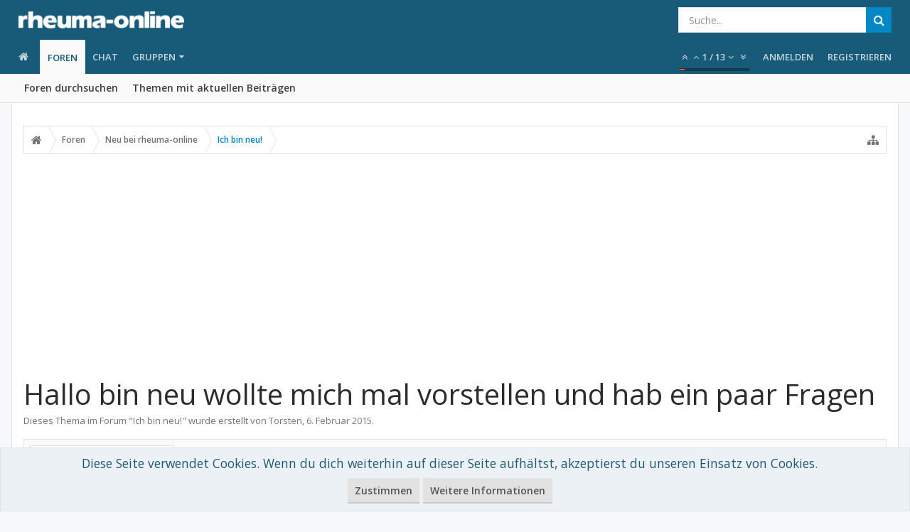

--- FILE ---
content_type: text/html; charset=utf-8
request_url: https://www.google.com/recaptcha/api2/aframe
body_size: 266
content:
<!DOCTYPE HTML><html><head><meta http-equiv="content-type" content="text/html; charset=UTF-8"></head><body><script nonce="WIFiVeIiYDauJFrI80NN1A">/** Anti-fraud and anti-abuse applications only. See google.com/recaptcha */ try{var clients={'sodar':'https://pagead2.googlesyndication.com/pagead/sodar?'};window.addEventListener("message",function(a){try{if(a.source===window.parent){var b=JSON.parse(a.data);var c=clients[b['id']];if(c){var d=document.createElement('img');d.src=c+b['params']+'&rc='+(localStorage.getItem("rc::a")?sessionStorage.getItem("rc::b"):"");window.document.body.appendChild(d);sessionStorage.setItem("rc::e",parseInt(sessionStorage.getItem("rc::e")||0)+1);localStorage.setItem("rc::h",'1763186174805');}}}catch(b){}});window.parent.postMessage("_grecaptcha_ready", "*");}catch(b){}</script></body></html>

--- FILE ---
content_type: text/css; charset=utf-8
request_url: https://forum.rheuma-online.de/css.php?css=bb_code,funbox,login_bar,message,message_user_info,moderator_bar,notices,panel_scroller,thread_view&style=5&dir=LTR&d=1705317411
body_size: 7719
content:
@charset "UTF-8";

/* --- bb_code.css --- */

/* .bbCodeX classes are designed to exist inside .baseHtml. ie: they have no CSS reset applied */

.bbCodeBlock
{
	background-color: rgb(248,251,253);
margin: 1em 200px 1em 0;
border: 1px solid rgb(221, 229, 234);
overflow: auto;

}

	.bbCodeBlock .bbCodeBlock,
	.hasJs .bbCodeBlock .bbCodeSpoilerText,
	.messageList.withSidebar .bbCodeBlock
	{
		margin-right: 0;
	}

	/* mini CSS reset */
	.bbCodeBlock pre,
	.bbCodeBlock blockquote
	{
		margin: 0;
	}

	.bbCodeBlock img
	{
		border: none;
	}

.bbCodeBlock .type
{
	font-size: 14px;
font-family: 'Open Sans', Helvetica, Arial, sans-serif;
color: rgb(11, 43, 57);
background-color: #FFFFFF;
padding: 8px;
border-bottom: 1px solid rgb(221, 229, 234);

}

.bbCodeBlock pre,
.bbCodeBlock .code
{
	font-size: 10pt;
font-family: Consolas, 'Courier New', Courier, monospace;
background-color: rgb(248,251,253);
background-repeat: repeat-x;
background-position: top;
padding-right: 8px;
padding-left: 8px;
word-wrap: normal;
overflow: auto;
line-height: 26px;
min-height: 30px;
max-height: 500px;
_width: 600px;
direction: ltr;
background-image: -webkit-repeating-linear-gradient(top, rgba(0,0,0,.015) 0px, rgba(0,0,0,.015) 26px, rgba(0,0,0,.045) 26px, rgba(0,0,0,.045) 52px);
background-image: -moz-repeating-linear-gradient(top, rgba(0,0,0,.015) 0px, rgba(0,0,0,.015) 26px, rgba(0,0,0,.045) 26px, rgba(0,0,0,.045) 52px);
background-image: -ms-repeating-linear-gradient(top, rgba(0,0,0,.015) 0px, rgba(0,0,0,.015) 26px, rgba(0,0,0,.045) 26px, rgba(0,0,0,.045) 52px);
background-image: -o-repeating-linear-gradient(top, rgba(0,0,0,.015) 0px, rgba(0,0,0,.015) 26px, rgba(0,0,0,.045) 26px, rgba(0,0,0,.045) 52px);
background-image: repeating-linear-gradient(top, rgba(0,0,0,.015) 0px, rgba(0,0,0,.015) 26px, rgba(0,0,0,.045) 26px, rgba(0,0,0,.045) 52px);

}

.bbCodeBlock .code
{
	white-space: nowrap;
}

.bbCodeQuote
{
	border-color: rgb(221, 229, 234);

}

.bbCodeQuote .attribution
{
	font-size: 14px;
color: rgb(11, 43, 57);
background-color: #FFFFFF;
background-repeat: repeat-x;
background-position: top;
padding: 8px;
border-bottom: 1px none rgb(221, 229, 234);
border-left: 5px solid rgb(31, 88, 114);

}

.bbCodeQuote .quoteContainer
{
	overflow: hidden;
	position: relative;

	font-style: italic;
font-size: 9pt;
background-color: rgb(248,251,253);
background-repeat: repeat-x;
background-position: top;
padding: 8px;
border-left: 5px solid rgb(31, 88, 114);

}


	.bbCodeQuote .quoteContainer .quote
	{
		max-height: 100px;
		overflow: hidden;
		padding-bottom: 1px;
	}

		.NoJs .bbCodeQuote .quoteContainer .quote
		{
			max-height: none;
		}

	.bbCodeQuote .quoteContainer .quoteExpand
	{
		display: none;
		box-sizing: border-box;
		position: absolute;
		height: 80px;
		top: 36px;
		left: 0;
		right: 0;

		font-size: 11px;
		line-height: 1;
		text-align: center;
		color: rgb(31, 88, 114);
		cursor: pointer;
		padding-top: 65px;
		background: -webkit-linear-gradient(top, rgba(248, 251, 253, 0) 0%, rgb(248,251,253) 80%);
		background: -moz-linear-gradient(top, rgba(248, 251, 253, 0) 0%, rgb(248,251,253) 80%);
		background: -o-linear-gradient(top, rgba(248, 251, 253, 0) 0%, rgb(248,251,253) 80%);
		background: linear-gradient(to bottom, rgba(248, 251, 253, 0) 0%, rgb(248,251,253) 80%);

		border-bottom-left-radius: ;
		border-bottom-right-radius: ;
	}

	.bbCodeQuote .quoteContainer .quoteExpand.quoteCut
	{
		display: block;
	}

	.bbCodeQuote .quoteContainer.expanded .quote
	{
		max-height: none;
	}

	.bbCodeQuote .quoteContainer.expanded .quoteExpand
	{
		display: none;
	}


	.bbCodeQuote img
	{
		max-height: 150px;
	}

	.bbCodeQuote iframe,
	.bbCodeQuote .fb_iframe_widget,
	.bbCodeQuote object,
	.bbCodeQuote embed
	{
		max-width: 200px;
		max-height: 150px;
	}

	.bbCodeQuote iframe:-webkit-full-screen
	{
		max-width: none;
		max-height: none;
	}

	.bbCodeQuote iframe:-moz-full-screen
	{
		max-width: none;
		max-height: none;
	}

	.bbCodeQuote iframe:-ms-fullscreen
	{
		max-width: none;
		max-height: none;
	}

	.bbCodeQuote iframe:fullscreen
	{
		max-width: none;
		max-height: none;
	}

.bbCodeSpoilerButton
{
	margin: 5px 0;
	max-width: 99%;
}

	.bbCodeSpoilerButton > span
	{
		display: inline-block;
		max-width: 100%;
		white-space: nowrap;
		text-overflow: ellipsis;
		overflow: hidden;
	}

.hasJs .bbCodeSpoilerText
{
	display: none;
	background-color: #FFFFFF;
padding: 5px;
margin-top: 5px;
margin-right: ;
margin-bottom: 5px;
border: 1px solid rgb(226, 226, 226);
overflow: auto;

}

	.hasJs .bbCodeSpoilerText .bbCodeSpoilerText,
	.hasJs .bbCodeSpoilerText .bbCodeBlock,
	.hasJs .messageList.withSidebar .bbCodeSpoilerText
	{
		margin-right: 0;
	}

.NoJs .bbCodeSpoilerContainer
{
	background-color: rgb(44, 44, 44); /* fallback for browsers without currentColor */
	background-color: currentColor;
}

	.NoJs .bbCodeSpoilerContainer > .bbCodeSpoilerText
	{
		visibility: hidden;
	}

	.NoJs .bbCodeSpoilerContainer:hover
	{
		background-color: transparent;
	}

		.NoJs .bbCodeSpoilerContainer:hover > .bbCodeSpoilerText
		{
			visibility: visible;
		}


@media (max-width:800px)
{
	.Responsive .bbCodeBlock,
	.Responsive.hasJs .bbCodeSpoilerText
	{
		margin-right: 0;
	}
}


/* --- funbox.css --- */

.funzone img {
	max-width: 100%;
}

.funzone.funbox_left {
	float: left;
}
.funzone.funbox_center {
	margin: 0 auto;
	text-align: center;
}
.funzone.funbox_right {
	float: right;
}

@media( max-width: 520px) {
	.dfpHideMobile {
		display: none;
	}
}

@media( min-width: 521px) and (max-width: 800px) {
	.dfpHideTabletPortrait {
		display: none;
	}
}

@media( min-width: 801px) and (max-width: 1050px) {
	.dfpHideTabletLandscape {
		display: none;
	}
}

@media( min-width: 1051px) {
	.dfpHideDesktop {
		display: none;
	}
}

/* --- login_bar.css --- */

/** Login bar basics **/

#loginBar .pageContent 
{
	color: rgb(250, 250, 250);
background-color: rgb(107, 166, 94);

}

	

	#loginBar .pageContent
	{
		padding-top: 0;
		position: relative;
		_height: 0px;
	}

	#loginBar a
	{
		color: rgba(255,255,255,.8);

	}

	#loginBar form
	{
		padding: 16px 0;
margin: 0 auto;
display: none;
line-height: 20px;
position: relative;

	}

		#loginBar .xenForm .ctrlUnit,
		#loginBar .xenForm .ctrlUnit > dt label
		{
			margin: 0;
			border: none;
		}

		#loginBar .xenForm .ctrlUnit > dd
		{
			position: relative;
		}

	#loginBar .lostPassword,
	#loginBar .lostPasswordLogin
	{
		font-size: 11px;
	}

	#loginBar .rememberPassword
	{
		font-size: 11px;
	}

	#loginBar .textCtrl
	{
		color: #FFFFFF;
background: url(rgba.php?r=0&g=0&b=0&a=38); background: rgba(0, 0, 0, 0.15); _filter: progid:DXImageTransform.Microsoft.gradient(startColorstr=#26000000,endColorstr=#26000000);
border-color:  rgb(0, 0, 0); border-color:  rgba(0, 0, 0, 0.15); _border-color:  rgb(0, 0, 0);

	}

	#loginBar .textCtrl[type=text]
	{
		font-weight: bold;

	}

	#loginBar .textCtrl:-webkit-autofill /* http://code.google.com/p/chromium/issues/detail?id=1334#c35 */
	{
		background: url(rgba.php?r=0&g=0&b=0&a=38) !important; background: rgba(0, 0, 0, 0.15) !important; _filter: progid:DXImageTransform.Microsoft.gradient(startColorstr=#26000000,endColorstr=#26000000);
		color: #FFFFFF;
	}

	#loginBar .textCtrl:focus
	{
		background: url(rgba.php?r=0&g=0&b=0&a=76) none; background: rgba(0, 0, 0, 0.3) none; _filter: progid:DXImageTransform.Microsoft.gradient(startColorstr=#4C000000,endColorstr=#4C000000);

	}

	#loginBar input.textCtrl.disabled
	{
		color: rgb(118, 118, 118);
background-color: #000;
border-style: dashed;

	}

	#loginBar .button
	{
		min-width: 85px;
		*width: 85px;
	}

		#loginBar .button.primary
		{
			font-weight: bold;
		}

/** changes when eAuth is present **/

#loginBar form.eAuth
{
	-x-max-width: 720px; /* normal width + 170px */
}

	#loginBar form.eAuth .ctrlWrapper
	{
		border-right:  1px dotted rgb(250, 250, 250); border-right:  1px dotted rgba(250, 250, 250, .5); _border-right:  1px dotted rgb(250, 250, 250);
		margin-right: 220px;
		box-sizing: border-box;
	}

	#loginBar form.eAuth #eAuthUnit
	{
		position: absolute;
		top: 0px;
		right: 0;
		width: 200px;
	}

		#eAuthUnit li
		{
			margin-top: 10px;
			line-height: 0;
		}

/** handle **/

#loginBar #loginBarHandle label 
{
	font-weight: bold;
font-size: 14px;
color: #FFF;
background-color: rgb(107, 166, 94);
padding: 0 8px;
border-top-left-radius: 0;
border-top-right-radius: 0;
border-bottom-right-radius: 0;
border-bottom-left-radius: 0;
position: absolute;
right: 0;
display: inline-block;
text-align: center;
z-index: 1;
line-height: 30px;
height: 30px;

}


@media (max-width:800px)
{
	.Responsive #loginBar form.eAuth .ctrlWrapper
	{
		border-right: none;
		margin-right: 0;
		padding-top: 16px;
	}

	.Responsive #loginBar form.eAuth #eAuthUnit
	{
		position: static;
		width: 200px;
		margin: 0 auto;
	}
}
@media (max-width:610px)
{
	.Responsive #loginBar .xenForm .ctrlUnit > dd {padding-left: 0; padding-right: 0;}
	.Responsive #loginBar form.eAuth #eAuthUnit {width: auto; margin-left: 16px; margin-right: 16px;}
}



/* --- message.css --- */



.messageList
{
	
}

.messageList .message
{
	margin: 16px auto;

	background-color: rgb(250, 250, 250);
padding: 8px;
border: 1px solid rgb(226, 226, 226);
border-radius: 0;

}

/* clearfix */ .messageList .message { zoom: 1; } .messageList .message:after { content: '.'; display: block; height: 0; clear: both; visibility: hidden; }

/*** Message block ***/

.message .messageInfo
{
	background-color: transparent;
padding: 0;
border-bottom: 1px none black;

	zoom: 1;
}

	.message .newIndicator
	{
		font-weight: bold;
font-size: 14px;
color: #FFF;
background-color: rgb(107, 166, 94);
padding: 1px 5px;
margin: 0 0 5px 5px;
border-radius: 0;
display: block;
float: right;
position: relative;


	}
		

	.message .messageContent
	{
		padding: 8px;
min-height: 40px;
overflow: hidden;
*zoom: 1;

	}
	.message .messageTextEndMarker
	{
		height: 0;
		font-size: 0;
		overflow: hidden;
	}
	.message .editDate
	{
		text-align: right;
		margin-top: 5px;
		font-size: 11px;
		color: rgb(118, 118, 118);
	}

	.message .signature
	{
		font-size: 9pt;
color: rgb(118, 118, 118);
padding-top: 8px;
padding-bottom: 8px;
margin-top: 8px;
margin-bottom: 8px;
border: 0 dashed rgb(226, 226, 226);
border-top-width: 1px;
border-bottom-width: 1px;

	}

	
		.hasJs .signature.uix_signatureCut .uix_signature { pointer-events: none; }

		.signature.uix_signatureCut.uix_signatureExpanded .uix_signature { pointer-events: auto; }

		.uix_signatureWrapperInner {
			position: relative;
			max-height: 100px;
			transition: max-height 0.3s ease-in-out;
			overflow-y: hidden;
		}

		.NoJs .uix_signatureWrapperInner { max-height: none; }

		.signature.is-notCollapsible .uix_signatureWrapperInner { max-height: none; }

		.uix_signatureToggle {
			font-size: 13px;
color: rgb(0, 135, 196);
margin-right: auto;
margin-left: auto;
text-align: center;


			display: none;
			cursor: pointer;

			
			position: relative;
			z-index: 1;
		}
		
		.signature.uix_signatureCut .uix_signatureToggle {
			display: inline-block;
		}

		.NoJs .uix_signatureToggle { display: none; }

		.signature.is-notCollapsible .uix_signatureToggle { display: none; }

		

		

		.uix_signatureExpand { display: none; }

		.signature.uix_signatureCut .uix_signatureExpand { 
			display: inline; 
			padding: 5px;
		}

		.signature.uix_signatureExpanded .uix_signatureExpand { display: none; }

		.uix_signatureCollapse { display: none; }

		.signature.uix_signatureExpanded .uix_signatureCollapse { 
			display: inline; 
			padding: 5px;
		}

		

			.uix_signatureCollapse__phrase--hover { display: none; }

			.uix_signatureExpand__phrase--hover { display: none; }

		


		.uix_signatureCover {
			display: none;
			opacity: 0;
			-webkit-transition: opacity 0.3s ease-out;
			transition: opacity 0.3s ease-out;
			box-sizing: border-box;
			position: absolute;
			bottom: 0;
			left: 0;
			right: 0;
			padding-top: 33.333333333333px;
			text-align: center;

			background: -webkit-linear-gradient(top, rgba(250, 250, 250, 0) 0%, rgb(250, 250, 250) 80%);
			background: -moz-linear-gradient(top, rgba(250, 250, 250, 0) 0%, rgb(250, 250, 250) 80%);
			background: -o-linear-gradient(top, rgba(250, 250, 250, 0) 0%, rgb(250, 250, 250) 80%);
			background: linear-gradient(to bottom, rgba(250, 250, 250, 0) 0%, rgb(250, 250, 250) 80%);
			
			background: -webkit-linear-gradient(top, rgba(250, 250, 250, 0) 0%,  80%);
			background: -moz-linear-gradient(top, rgba(250, 250, 250, 0) 0%,  80%);
			background: -o-linear-gradient(top, rgba(250, 250, 250, 0) 0%,  80%);
			background: linear-gradient(to bottom, rgba(250, 250, 250, 0) 0%,  80%);
		}

		.signature.uix_show .uix_signatureCover { display: block; }

		.signature.uix_signatureExpanded.uix_show .uix_signatureCover {	display: block; }

		.signature.uix_signatureCut .uix_signatureCover
		{
			display: block;
			opacity: 1;
		}

		.signature.uix_signatureExpanded .uix_signatureCover
		{
			display: none;
			opacity: 0;
		}

		.NoJs .uix_signatureCover { display: none !important; }

		.signature.is-notCollapsible .uix_signatureCover { display: none !important; }

	

	.message .messageMeta
	{
		font-size: 13px;
padding-top: 5px;
padding-bottom: 5px;
overflow: hidden;
zoom: 1;
box-sizing: border-box;

	}

		.message .privateControls
		{
			float: left;

		}

		.message .publicControls
		{
			float: right;

		}
			.message .privateControls .item
			{
				margin-right: 10px;
				float: left;
			}

				.message .privateControls .item:last-child
				{
					margin-right: 0;
				}

			.message .publicControls .item
			{
				margin-left: 10px;
				float: left;
			}
				.message .messageMeta .control
				{
					color: rgb(144, 144, 144);
background-color: #FFFFFF;
padding-right: 8px;
padding-left: 8px;
margin: 0 1px 4px 0;
border: 1px solid rgb(226, 226, 226);
border-radius: 0;
line-height: 24px;
float: none;
display: inline-block;
vertical-align: middle;
font-weight: 600;

				}
					.message .messageMeta .control:focus
					{
						
					}
					.message .messageMeta .control:hover
					{
						color: rgb(0, 135, 196);
text-decoration: none;

					}
					.message .messageMeta .control:active
					{
						
					}
	/*** multiquote +/- ***/

	

		.messageNotices li
	{
		font-size: 13px;
color: rgb(31, 88, 114);
background-color: rgb(248,251,253);
padding: 8px;
margin-bottom: 8px;
border: 1px solid rgb(221, 229, 234);
border-radius: 0;

	}
	
		.messageNotices .icon
		{
			float: right;
			width: 16px;
			height: 16px;
			background: url('styles/uix/xenforo/xenforo-ui-sprite.png') no-repeat 1000px 1000px;
		}
	
			.messageNotices .warningNotice .icon { background-position: -48px -32px; }		
			.messageNotices .deletedNotice .icon { background-position: -64px -32px; }		
			.messageNotices .moderatedNotice .icon {background-position: -32px -16px; }
	.message .likesSummary
	{
		color: rgb(31, 88, 114);
background-color: rgb(248,251,253);
padding: 8px;
margin-top: 8px;
border: 1px solid rgb(221, 229, 234);
border-radius: 0;

	}
	.message .messageText > *:first-child
	{
		margin-top: 0;
	}

/* inline moderation changes */

.InlineModChecked .messageUserBlock,
.InlineModChecked .messageInfo,
.InlineModChecked .messageNotices,
.InlineModChecked .bbCodeBlock .type,
.InlineModChecked .bbCodeBlock blockquote,
.InlineModChecked .attachedFiles .attachedFilesHeader,
.InlineModChecked .attachedFiles .attachmentList
{
	background-color: rgb(204, 241, 252);

}

.InlineModChecked .messageUserBlock div.avatarHolder,
.InlineModChecked .messageUserBlock .extraUserInfo
{
	background: transparent;
}

.InlineModChecked .messageUserBlock .arrow span
{
	border-left-color: rgb(204, 241, 252);
}

/* message list */

.messageList .newMessagesNotice
{
	margin: 10px auto;
	padding: 5px 10px;
	border-radius: 5px;
	border: 1px solid rgb(240, 240, 240);
	background: rgb(250, 250, 250) url(styles/uix/xenforo/gradients/category-23px-light.png) repeat-x top;
	font-size: 11px;
}

/* deleted / ignored message placeholder */

.messageList .message.placeholder
{
}

.messageList .placeholder .placeholderContent
{
	overflow: hidden; zoom: 1;
	color: rgb(187, 187, 187);
	font-size: 11px;
}

	.messageList .placeholder a.avatar
	{
		float: left;
		display: block;
	}
		.messageList .placeholder a.avatar img
		{
			display: block;
			width: 32px;
			height: 32px;
		}
	

/* messages remaining link */

.postsRemaining a,
a.postsRemaining
{
	font-size: 11px;
	color: rgb(118, 118, 118);
}


@media (max-width:800px)
{
	.Responsive .message .newIndicator
	{
		margin-right: 0;
		border-top-right-radius: 0;
	}
		.Responsive .message .newIndicator span
		{
			display: none;
		}
}

@media (max-width:610px)
{
	.Responsive .message .messageInfo
	{
		margin-left: 0;
		padding: 0 10px;
	}

	.Responsive .message .messageContent
	{
		min-height: 0;
	}
	

	.Responsive .message .postNumber,
	.Responsive .message .authorEnd
	{
		display: none;
	}
	.Responsive .message .signature
	{
		display: none;
	}
	.Responsive .messageList .placeholder a.avatar
	{
		margin-right: 10px;
	}
}


/* --- message_user_info.css --- */

.messageUserInfo
{
	background-color: #FFFFFF;
border: 1px solid rgb(226, 226, 226);
border-radius: 0;
float: left;
width: 200px;

}

	.messageUserBlock
	{
		
		position: relative;
	}
		.messageUserBlock div.avatarHolder
		{
			background-color: rgb(255, 255, 255);
border: 8px solid #FFFFFF;
border-bottom-right-radius: 0;
border-bottom-left-radius: 0;
text-align: center;
max-height: 184px;
overflow: hidden;


			position: relative;
		}
			.messageUserBlock div.avatarHolder .avatar
			{
				display: block;
				font-size: 0;
			}
			.messageUserBlock div.avatarHolder .onlineMarker
			{
				position: absolute;
				top: -1px;
				left: -1px;
				
				color: rgb(127, 185, 0);
border: 7px solid transparent;
border-top-color: rgb(127, 185, 0);
border-left-color: rgb(127, 185, 0);
border-top-left-radius: 5px;
border-top-right-radius: 3px;
border-bottom-left-radius: 3px;
top: -1px;
left: -1px;

			}
		.messageUserBlock h3.userText
		{
			background-color: rgb(240, 240, 240);
padding: 8px;
border: 0 solid rgb(226, 226, 226);
border-top-width: 1px;
border-bottom-width: 1px;

		}
		.messageUserBlock .userBanner
		{
			display: block;
			margin-bottom: 5px;
			margin-left: -14px;
			margin-right: -14px;
		}
		.messageUserBlock .userBanner:last-child
		{
			margin-bottom: 0;
		}
		.messageUserBlock a.username
		{
			font-size: 16px;
color: rgb(0, 135, 196);
display: block;
overflow: hidden;
font-weight: 600;

		}
		.messageUserBlock .userTitle
		{
			font-size: 11px;
display: block;
clear: both;

		}
		.messageUserBlock .extraUserInfo
		{
			font-size: 11px;
padding: 4px 6px;
border: 0 solid rgb(226, 226, 226);
border-radius: 0;
border-top-left-radius: 0;
border-top-right-radius: 0;

		}
			.messageUserBlock .extraUserInfo dl
			{
				margin: 2px 0 0;
			}
			
			.messageUserBlock .extraUserInfo dl:first-child {margin-top: 0;}

			.messageUserBlock .extraUserInfo img
			{
				max-width: 100%;
			}
		.messageUserBlock .arrow
		{
			position: absolute;
			top: 10px;
			right: -10px;
			display: block;
			width: 0px;
			height: 0px;
			line-height: 0px;
			border: 10px solid transparent;
			border-left-color: rgb(226, 226, 226);
			-moz-border-left-colors: rgb(226, 226, 226);
			border-right: none;
			/* Hide from IE6 */
			_display: none;
		}
			.messageUserBlock .arrow span
			{
				position: absolute;
				top: -10px;
				left: -11px;
				display: block;
				width: 0px;
				height: 0px;
				line-height: 0px;
				border: 10px solid transparent;
				border-left-color: rgb(255, 255, 255);
				-moz-border-left-colors: rgb(255, 255, 255);
				border-right: none;
			}




/* clearfix */ .uix_userTextInner { zoom: 1; } .uix_userTextInner:after { content: '.'; display: block; height: 0; clear: both; visibility: hidden; }


@media (max-width:610px)
{
	.Responsive .messageUserInfo
	{
		float: none;
		width: auto;
		margin-bottom: 5px;
	}

	.Responsive .messageUserBlock
	{
		overflow: hidden;
		position: relative;
	}

	.Responsive .messageUserBlock div.avatarHolder
	{
		float: left;
		padding: 5px;
	}

		.Responsive .messageUserBlock div.avatarHolder .avatar img
		{
			width: 48px;
			height: 48px;
		}

	.Responsive .messageUserBlock h3.userText
	{
		margin-left: 64px;
	}
	.Responsive .messageUserBlock .userBanner
	{
		max-width: 150px;
		margin-left: 0;
		margin-right: 0;
		border-top-left-radius: 3px;
		border-top-right-radius: 3px;
		position: static;
		display: inline-block;
	}
		.Responsive .messageUserBlock .userBanner span
		{
			display: none;
		}

	.Responsive .messageUserBlock .extraUserInfo
	{
		display: none !important;
	}

	.Responsive .messageUserBlock .arrow
	{
		display: none;
	}
}

.uix_userTextInner .banned {
	text-decoration: line-through;
}


/* --- moderator_bar.css --- */

#moderatorBar
{
	background-color: rgb(43, 43, 43);
	border-bottom: 1px solid rgb(187, 187, 187);	
	font-size: 11px;
}

/*#moderatorBar
{
	box-shadow: 0 0 5px #aaa;
	width: 100%;
	position: fixed;
	top: 0px;
	z-index: 100;
}

body
{
	padding-top: 25px;
}*/

/* clearfix */ #moderatorBar { zoom: 1; } #moderatorBar:after { content: '.'; display: block; height: 0; clear: both; visibility: hidden; }

#moderatorBar .pageContent
{
	padding: 2px 0;
	overflow: auto;
}

#moderatorBar a
{
	display: inline-block;
	padding: 2px 10px;
	border-radius: 3px;
}

#moderatorBar a,
#moderatorBar .itemCount
{
	color: rgb(240, 240, 240);
}

	#moderatorBar a:hover
	{
		text-decoration: none;
		background-color: rgb(83, 83, 83);
		color: rgb(250, 250, 250);
	}

/* TODO: maybe sort out the vertical alignment of the counters so they they are properly centered */

#moderatorBar .itemLabel,
#moderatorBar .itemCount
{
	display: inline-block;
	height: 16px;
	line-height: 16px;
}

#moderatorBar .itemCount
{	
	background: rgb(83, 83, 83);
	padding-left: 6px;
	padding-right: 6px;
	
	text-align: center;
	
	font-weight: bold;
	
	border-radius: 2px;
	text-shadow: none;
}

	#moderatorBar .itemCount.alert
	{
		background: #e03030;
		color: white;
		box-shadow: 2px 2px 5px rgba(0,0,0, 0.25);
	}
	
#moderatorBar .adminLink
{
	float: right;
}

#moderatorBar .permissionTest,
#moderatorBar .permissionTest:hover
{
	background: #e03030;
	color: white;
	box-shadow: 2px 2px 5px rgba(0,0,0, 0.25);
	font-weight: bold;
}

/* --- notices.css --- */

.hasJs .FloatingContainer .Notice
{
	display: none;
}

.FloatingContainer
{
	position: fixed;
	width: 300px;
	z-index: 9997;
	top: auto;
	left: auto;
	bottom: 0;
	right: 20px;
}

.Notices .Notice .blockImage
{
	padding: 10px 0 5px 10px;
}

.Notices .Notice .blockImage,
.FloatingContainer .floatingImage
{
	float: left;
}

.Notices .Notice .blockImage img,
.FloatingContainer .floatingImage img
{
	max-width: 48px;
	max-height: 48px;
}

.Notices .hasImage,
.FloatingContainer .hasImage
{
	margin-left: 64px;
	min-height: 52px;
}

.FloatingContainer .floatingItem
{
	display: block;
	padding: 10px;
	font-size: 11px;
	position: relative;
	margin-bottom: 20px;
	border: 1px solid transparent;
	border-radius: 6px;
	box-shadow: 1px 1px 3px rgba(0,0,0, 0.25);
}

.FloatingContainer .floatingItem.primary
{
	background-color: #FFFFFF;
	border-color: rgb(240, 240, 240);
}

.FloatingContainer .floatingItem.secondary
{
	color: rgb(31, 88, 114);
	background-color: rgb(236, 241, 245);
	border-color: rgb(248,251,253);
}

.FloatingContainer .floatingItem.dark
{
	color: #fff;
	background: black;
	background: url(rgba.php?r=0&g=0&b=0&a=204); background: rgba(0,0,0, 0.8); _filter: progid:DXImageTransform.Microsoft.gradient(startColorstr=#CC000000,endColorstr=#CC000000);
	border-color: #333;
}

.FloatingContainer .floatingItem.light
{
	color: #000;
	background: white;
	background: url(rgba.php?r=255&g=255&b=255&a=204); background: rgba(255,255,255, 0.8); _filter: progid:DXImageTransform.Microsoft.gradient(startColorstr=#CCFFFFFF,endColorstr=#CCFFFFFF);
	border-color: #ddd;
}

.FloatingContainer .floatingItem .title
{
	font-size: 14px;
	padding-bottom: 5px;
	font-weight: bold;
	display: block;
}

.FloatingContainer .floatingItem .DismissCtrl
{
	position: static;
	float: right;
	margin-left: 5px;
	margin-right: -5px;
	margin-top: -5px;
}

.Notices
{
	display: none;
}

/* cookie notice */
.Notice.notice_-1 .noticeCookiesContent .noticeCookiesContentRow
{
	text-align: center;
}

.Notice.notice_-1 .noticeCookiesContent .noticeCookiesContentRow.noticeCookiesContentButtonRow
{
	margin-top: 10px;
}


	@media (max-width:800px)
	{
		.Responsive .Notice.wide { display: none !important; }

		/* cookie notice */
		.Responsive .Notice.notice_-1 .noticeContent
		{
			padding: 3px 3px 10px 3px;
		}

		.Responsive .Notice.notice_-1 .noticeCookiesContent .noticeCookiesContentRow
		{
			font-size: 12px;
		}

		.Responsive .Notice.notice_-1 .noticeCookiesContent .noticeCookiesContentRow.noticeCookiesContentButtonRow .button
		{
			font-size: 11px;
			padding: 0px 4px;
			border-radius: 5px;
		}
	}
	
	@media (max-width:610px)
	{
		.Responsive .Notice.medium { display: none !important; }
	}
	
	@media (max-width:480px)
	{
		.Responsive .Notice.narrow { display: none !important; }
		
		.Responsive .FloatingContainer
		{
			right: 50%;
			margin-right: -150px;
		}
	}


/* --- panel_scroller.css --- */

.hasJs .Notices.PanelScroller { display: none; }

.PanelScroller .scrollContainer,
.PanelScrollerOff .panel
{
	background-color: rgb(236, 241, 245);
margin-bottom: 8px;
border: 1px solid rgb(221, 229, 234);
border-radius: 0;
font-size: 13pt;

}

.PanelScroller .PanelContainer
{
	position: relative;
	clear: both;
	width: 100%;
	overflow: auto;
}

	.hasJs .PanelScroller .Panels
	{
		position: absolute;
	}

	.PanelScroller .Panels
	{
		clear: both;
		margin: 0;
		padding: 0;
	}
	
		.PanelScroller .panel,
		.PanelScrollerOff .panel
		{
			overflow: hidden;
			position: relative;
			padding: 0 !important;

			background-color: rgb(236, 241, 245);
padding: 10px;
color: rgb(31, 88, 114);

		}
			
		.PanelScroller .panel .noticeContent,
		.PanelScrollerOff .panel .noticeContent
		{
			padding: 10px;
		}

/** panel scroller nav **/

.PanelScroller .navContainer
{
	margin: -13px 10px 10px 21px;
overflow: hidden;
zoom: 1;

}

.PanelScroller .navControls
{
	float: right;
}

/* clearfix */ .PanelScroller .navControls { zoom: 1; } .PanelScroller .navControls:after { content: '.'; display: block; height: 0; clear: both; visibility: hidden; }

	.PanelScroller .navControls a
	{
		font-size: 9px;
color: rgb(44, 44, 44);
background-color: rgb(248,251,253);
padding: 5px 6px 4px;
margin-left: -1px;
float: left;
display: block;
position: relative;

		
		border: 1px solid rgb(221, 229, 234);
border-radius: 0;
		border-radius: 0;
	}
	
		.PanelScroller .navControls > a:first-child
		{
			border-bottom-left-radius: 0;
		}
		
		.PanelScroller .navControls > a:last-child
		{
			border-bottom-right-radius: 0;
		}
		
		.PanelScroller .navControls a:hover
		{
			text-decoration: none;
background-color: #FFFFFF;

		}
		
		.PanelScroller .navControls a.current
		{
			background-color: rgb(255,255,255);

		}
		
			.PanelScroller .navControls a .arrow
			{
				display: none;
			}
			
			.PanelScroller .navControls a.current span
			{
				display: block;
				line-height: 0px;
				width: 0px;
				height: 0px;
				border-top: 5px solid rgb(240, 240, 240);
				border-right: 5px solid transparent;
				border-bottom: 1px none black;
				border-left: 5px solid transparent;
				-moz-border-bottom-colors: rgb(240, 240, 240);
				position: absolute;
			}
			
			.PanelScroller .navControls a.current .arrow
			{
				border-top-color: rgb(221, 229, 234);
				top: 0px;
				left: 50%;
				margin-left: -5px;
			}
			
				.PanelScroller .navControls a .arrow span
				{
					border-top-color: rgb(236, 241, 245);
					top: -6px;
					left: -5px;
				}
				
/* notices */

.Notices .panel .noticeContent
{
	padding-right: 25px;
}

.bottomFixer .PanelScroller .panel,
.bottomFixer .PanelScrollerOff .panel
{
	margin-bottom: 0;
	border-radius: 0;
}

/* --- thread_view.css --- */

.thread_view .threadAlerts
{
	border: 1px solid rgb(250, 250, 250);
	border-radius: 5px;
	font-size: 11px;
	margin: 10px 0;
	padding: 5px;
	line-height: 16px;
	background-image: url('styles/uix/xenforo/gradients/form-button-white-25px.png');
}
	
	.thread_view .threadAlerts dt
	{
		color: rgb(226, 226, 226);
		display: inline;
	}
	
	.thread_view .threadAlerts dd
	{
		color: rgb(83, 83, 83);
		font-weight: bold;
		display: inline;
	}
	
		.thread_view .threadAlerts .icon
		{
			float: right;
			width: 16px;
			height: 16px;
			margin-left: 5px;
			background: url('styles/uix/xenforo/xenforo-ui-sprite.png') no-repeat -1000px -1000px;
		}
		
			.thread_view .threadAlerts .deletedAlert .icon { background-position: -64px -32px; }
			.thread_view .threadAlerts .moderatedAlert .icon { background-position: -32px -16px; }
			.thread_view .threadAlerts .lockedAlert .icon { background-position: -16px -16px; }
	
.thread_view .threadAlerts + * > .messageList
{
	border-top: none;
}

.thread_view .threadNotices
{
	background-color: #FFFFFF;
	border: 1px solid rgb(240, 240, 240);
	border-radius: 5px;
	padding: 10px;
	margin: 10px auto;
}

.thread_view .InlineMod
{
	overflow: hidden; zoom: 1;
}


--- FILE ---
content_type: application/javascript; charset=utf-8
request_url: https://fundingchoicesmessages.google.com/f/AGSKWxXrHb_f2fZeCEPUxjjPjK0pw8FP1NUBI4VvPylvCRsZp13reA8AtWxan7i60y74x2YKzp9-uOQ2VsjV36QnsNakD8n_R3KkTNvyJHwXSIn3gtr_2IJUETr48Ut96jl2is4TN_RWbC4pEr1WHUn73W0JHe-9Fe5QlTlLPA-qgCPfii-ObvzsZ6ghS0c=/_.co/ads?/adhug_/AdForm_trackpoint./video_ads./news_ad.
body_size: -1286
content:
window['1ca79254-44f4-46b1-8c01-02b983128719'] = true;